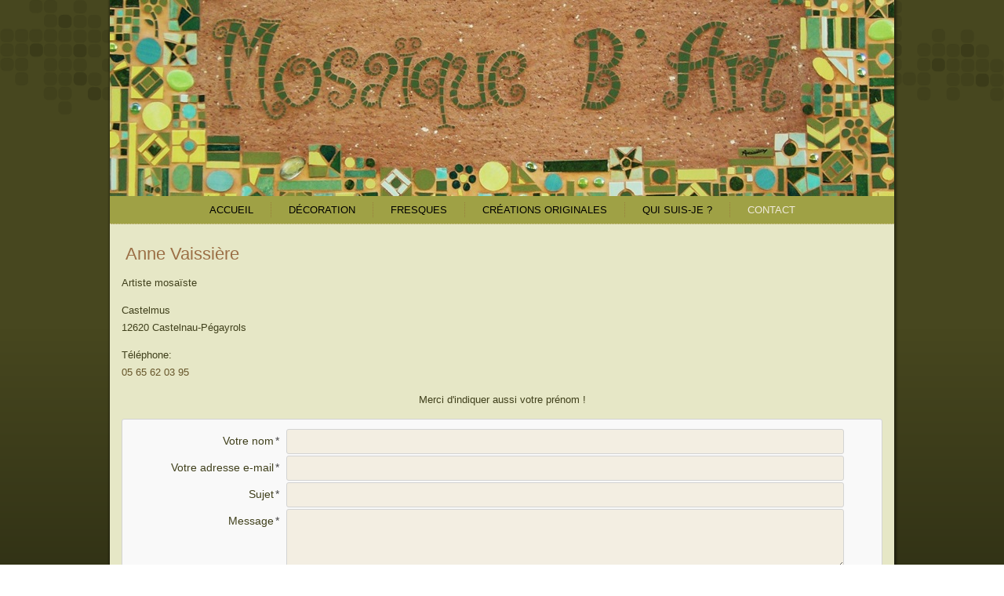

--- FILE ---
content_type: text/html; charset=utf-8
request_url: https://www.mosaiquebart.com/contact.html
body_size: 2745
content:
<!DOCTYPE html>
<html dir="ltr" lang="fr-fr">
<head>
    <base href="https://www.mosaiquebart.com/contact.html" />
	<meta http-equiv="content-type" content="text/html; charset=utf-8" />
	<meta name="keywords" content="mosaïque, mosaique, mosaïste, mosaiste, fresque murale" />
	<meta name="description" content="Comment contacter Anne Vaissière, mosaïste à Castelmus, près de Millau en Aveyron" />
	<meta name="generator" content="Joomla! - Open Source Content Management" />
	<title>Contacter Anne Vaissière de Mosaïquebart</title>
	<link href="/templates/mbart5/favicon.ico" rel="shortcut icon" type="image/vnd.microsoft.icon" />
	<link href="/media/com_flexicontact/css/com_flexicontact.css?1699291463" rel="stylesheet" type="text/css" />
	<link href="/plugins/system/jcemediabox/css/jcemediabox.min.css?5fd08c89b5f5fb4807fcec58ae247364" rel="stylesheet" type="text/css" />
	<link href="/media/com_jce/site/css/content.min.css?badb4208be409b1335b815dde676300e" rel="stylesheet" type="text/css" />
	<script type="application/json" class="joomla-script-options new">{"csrf.token":"1d95d4f88aee7da394b204f44c6a327f","system.paths":{"root":"","base":""}}</script>
	<script src="/media/com_flexicontact/js/com_flexicontact.js?2" type="text/javascript"></script>
	<script src="/media/jui/js/jquery.min.js?a5f11f032d82a044df031acd785dcb50" type="text/javascript"></script>
	<script src="/media/jui/js/jquery-noconflict.js?a5f11f032d82a044df031acd785dcb50" type="text/javascript"></script>
	<script src="/media/jui/js/jquery-migrate.min.js?a5f11f032d82a044df031acd785dcb50" type="text/javascript"></script>
	<script src="/plugins/system/jcemediabox/js/jcemediabox.min.js?5fd08c89b5f5fb4807fcec58ae247364" type="text/javascript"></script>
	<script src="/media/system/js/mootools-core.js?a5f11f032d82a044df031acd785dcb50" type="text/javascript"></script>
	<script src="/media/system/js/core.js?a5f11f032d82a044df031acd785dcb50" type="text/javascript"></script>
	<script src="/media/system/js/mootools-more.js?a5f11f032d82a044df031acd785dcb50" type="text/javascript"></script>
	<script type="text/javascript">
jQuery(document).ready(function(){WfMediabox.init({"base":"\/","theme":"standard","width":"","height":"","lightbox":0,"shadowbox":0,"icons":1,"overlay":1,"overlay_opacity":0.8,"overlay_color":"#000000","transition_speed":500,"close":2,"scrolling":"fixed","labels":{"close":"Fermer","next":"Suivant","previous":"Pr\u00e9c\u00e9dent","cancel":"Annuler","numbers":"{{numbers}}","numbers_count":"{{current}} sur {{total}}","download":"T\u00e9l\u00e9charger"},"swipe":true});});
	</script>

    <link rel="stylesheet" href="/templates/system/css/system.css" />
    <link rel="stylesheet" href="/templates/system/css/general.css" />

    <!-- Created by Artisteer v4.3.0.60858 -->
    
    
    <meta name="viewport" content="initial-scale = 1.0, maximum-scale = 1.0, user-scalable = no, width = device-width" />

    <!--[if lt IE 9]><script src="https://html5shiv.googlecode.com/svn/trunk/html5.js"></script><![endif]-->
    <link rel="stylesheet" href="/templates/mbart5/css/template.css" media="screen" type="text/css" />
    <!--[if lte IE 7]><link rel="stylesheet" href="/templates/mbart5/css/template.ie7.css" media="screen" /><![endif]-->
    <link rel="stylesheet" href="/templates/mbart5/css/template.responsive.css" media="all" type="text/css" />

<link rel="shortcut icon" href="/templates/mbart5/favicon.ico" type="image/x-icon" />
    <script>if ('undefined' != typeof jQuery) document._artxJQueryBackup = jQuery;</script>
    <script src="/templates/mbart5/jquery.js"></script>
    <script>jQuery.noConflict();</script>

    <script src="/templates/mbart5/script.js"></script>
    <script src="/templates/mbart5/script.responsive.js"></script>
    <script src="/templates/mbart5/modules.js"></script>
        <script>if (document._artxJQueryBackup) jQuery = document._artxJQueryBackup;</script>
</head>
<body>

<div id="art-main">
    <div class="art-sheet clearfix">
<header class="art-header">
    <div class="art-shapes">
        
            </div>

<h1 class="art-headline">
    <a href="/"></a>
</h1>





                
                    
</header>
<nav class="art-nav">
    
<ul class="art-hmenu nav-pills"><li class="item-136"><a href="/">Accueil</a></li><li class="item-118"><a href="/decoration.html">Décoration</a></li><li class="item-116"><a href="/fresques.html">Fresques</a></li><li class="item-117"><a href="/creations-originales.html">Créations originales</a></li><li class="item-119"><a href="/anne-vaissiere.html">Qui suis-je ?</a></li><li class="item-124 current active deeper parent"><a class=" active" href="/contact.html">Contact</a><ul><li class="item-125"><a href="/contact/comment-venir-a-castelmus.html">Comment venir à Castelmus ?</a></li></ul></li></ul> 
    </nav>
<div class="art-layout-wrapper">
                <div class="art-content-layout">
                    <div class="art-content-layout-row">
                        <div class="art-layout-cell art-content">
<article class="art-post art-messages"><div class="art-postcontent clearfix">
<div id="system-message-container">
</div></div></article><article class="art-post"><div class="art-postcontent clearfix"><div class="fc_page"><div class="fc_before"><h2>&nbsp;Anne Vaissière</h2>
<p>Artiste mosaïste</p>
<p>Castelmus<br /> 12620 Castelnau-Pégayrols</p>
<p>Téléphone:<br /> <a href="tel:+33565620395">05 65 62 03 95</a></p>
<p style="text-align: center;">Merci d'indiquer aussi votre prénom !</p></div><div class="fc_outer"><form name="fc_form" method="post" class="fc_form"><input type="hidden" name="84c58ed053594986caf4eda06677b758" value="1" /><input type="hidden" name="task" value="send"><div class="fc_line fc_req"><label for="name" class="fc_left">Votre nom</label><input type="text" class="fc_input" name="name" id="name" value=""></div><div class="fc_line fc_req"><label for="email" class="fc_left">Votre adresse e-mail</label><input type="email" class="fc_input" name="email" id="email" value="" spellcheck="false"></div><div class="fc_line fc_req"><label for="subject" class="fc_left">Sujet</label><input type="text" class="fc_input" name="subject" id="subject" value=""></div><div class="fc_line fc_msg fc_req"><label for="message" class="fc_left fc_textarea">Message</label><textarea class="fc_input" name="message" id="message" rows="4" ></textarea></div><div class="fc_line fc_images"><label class="fc_image_text"><span class="fc_image_desc">Merci de cliquer sur le camion de pompiers</span></label><div class="fc_image_inner"><img id="fci_0" src="/index.php?option=com_flexicontact&amp;tmpl=component&amp;format=raw&amp;lang=fr&amp;task=image&amp;n=0&amp;r=8270" width="100" height="75" 
			class="fc_imcap fc_inactive" alt="Captcha image 8270"><img id="fci_1" src="/index.php?option=com_flexicontact&amp;tmpl=component&amp;format=raw&amp;lang=fr&amp;task=image&amp;n=1&amp;r=6059" width="100" height="75" 
			class="fc_imcap fc_inactive" alt="Captcha image 6059"><img id="fci_2" src="/index.php?option=com_flexicontact&amp;tmpl=component&amp;format=raw&amp;lang=fr&amp;task=image&amp;n=2&amp;r=9566" width="100" height="75" 
			class="fc_imcap fc_inactive" alt="Captcha image 9566"><img id="fci_3" src="/index.php?option=com_flexicontact&amp;tmpl=component&amp;format=raw&amp;lang=fr&amp;task=image&amp;n=3&amp;r=1606" width="100" height="75" 
			class="fc_imcap fc_inactive" alt="Captcha image 1606"></div><input type="hidden" name="picselected" id="fc_picselected" value=""></div><div class="fc_line fc_send"><input type="submit" class="fc_button" id="fc_send_button" name="send_button"  value="Envoyer"></div></form></div>
</div></div></article>



                        </div>
                    </div>
                </div>
            </div>

<footer class="art-footer">
    <!-- begin nostyle -->
<div class="art-nostyle">
<!-- begin nostyle content -->


<div class="custom"  >
	<p style="text-align: center;"><a href="/plan-du-site.html?view=html&amp;id=1">Plan du site</a> | <a href="/mentions-legales.html">Mentions légales</a> | <a href="/liens-utiles.html">Liens utiles</a><br />Mosaïque B'Art - Anne Vaissière - <a href="/contact/comment-venir-a-castelmus.html" title="Plan d'accès à Castelmus">Castelmus</a> 12620 Castelnau-Pégayrols Aveyron. Tel. : <a href="tel:%200565620395">05 65 62 03 95</a></p></div>
<!-- end nostyle content -->
</div>
<!-- end nostyle -->
</footer>

    </div>
    <p class="art-page-footer">
        <span id="art-footnote-links">Designed by <a href="https://www.site-web.pro/" target="_blank">Site-Web.pro</a>.</span>
    </p>
</div>


</body>
</html>

--- FILE ---
content_type: text/css
request_url: https://www.mosaiquebart.com/media/com_flexicontact/css/com_flexicontact.css?1699291463
body_size: 1295
content:
/* Flexicontact 14.00 */

div.fc_outer {border:1px solid lightgray;padding:10px;background-color:#f9f9f9;border-radius:3px;font-size:1rem}
div.fc_line {box-sizing:border-box;margin-top:.125em}
div.fc_line label {box-sizing:border-box;display:inline-block;min-height:2.28em;padding:0;margin:0 1% 0 0;vertical-align:top;
    font:normal normal normal .875em Arial, Tahoma, sans-serif;line-height:2.28em}
div.fc_line input.fc_input {box-sizing:border-box;display:inline-block;height:2.13em !important;padding:.25em .375em;margin:0;vertical-align:top;
    font:normal normal normal .9375em Arial, Tahoma, sans-serif}
div.fc_line textarea.fc_input {box-sizing:border-box;display:inline-block;line-height:normal;margin:0;padding:.25em .375em;min-height:2.13em;height:auto !important;
    font:normal normal normal .9375em Arial, Tahoma, sans-serif}
div.fc_line select.fc_input {box-sizing:border-box;display:inline-block;padding:0 .25em;margin:0;width:auto;height:2.13em !important;
    font:normal normal normal .9375em Arial, Tahoma, sans-serif}

/* field appearance */      

div.fc_line input.fc_input, div.fc_line select.fc_input, div.fc_line textarea.fc_input {border:1px solid lightgray;border-radius:3px;transition:border-color 0.4s ease 0s}
div.fc_line input.fc_input:hover, div.fc_line textarea.fc_input:hover, div.fc_line select.fc_input:hover {outline:none;border-color:#999}
div.fc_line input.fc_input:focus, div.fc_line textarea.fc_input:focus, div.fc_line select.fc_input:focus {outline:none;border-color:#0079C1;
    box-shadow:inset 1px 1px 0 rgba(0,0,0,.075)}

div.fc_line input:focus:invalid, div.fc_line textarea:focus:invalid, div.fc_line select:focus:invalid {
    border-color:#277ac2;box-shadow:none}
  
div.fc_line.fc_err .fc_input {border-color:#277ac2}
div.fc_line.fc_err .fc_input:focus {border-color:gray;box-shadow:none}
div.fc_line.fc_req label:after {content:"*";color:#444444;padding-left:2px}
div.fc_line.fc_req.fc_err label:after {color:red}

/* error messages */

.fc_error     {display:block;font-size:small;color:#277ac2;margin-left:22%}
.fc_top_error {margin-bottom:10px}
.fc_error.fc_green {color:#2E7D32}
.fc_error.fc_red {color:#ee4e2f}
.fc_error.fc_orange {color:#f39331}
.fc_error.fc_black {color:#444}
  
/* image captcha */

div.fc_image_inner     {text-align:center}
div.fc_image_inner img {display:inline;transition:all .2s}
div.fc_image_inner img.fc_inactive {border-radius:5px;border:2px solid transparent}
div.fc_image_inner img.fc_active   {border-radius:5px;border:2px solid #277ac2;box-shadow:2px 2px 7px 0px rgba(0,0,0,0.63)}

/* captcha plugin */

div.fc_line.fc_jcap  {text-align:center}
#fcjcap              {display:inline-block}

/* form layout */

div.fc_line label.fc_left          {text-align:right;width:20%}
div.fc_line input[type="checkbox"] {margin:0 1% 0 0;height:1em;width:1em;vertical-align:middle}
div.fc_line input[type="text"],
div.fc_line input[type="email"]    {width:75%;max-width:100%}
div.fc_line textarea.fc_input      {width:75%;max-width:100%}

/* Send button */

div.fc_send input.fc_button {display:inline-block;box-sizing:border-box;background-color:#0079C1;border:none;
    width:auto;margin:.25em .375em;padding:.625em 2.2em;font-size:1em;color:white !important;
    text-align:center;-webkit-appearance:none;cursor:pointer;transition:all .2s}
@media (hover:hover) {div.fc_send input:hover, div.fc_send input:focus {filter:brightness(0.9);text-decoration:none;border:none;box-shadow:none;outline:none} }
div.fc_send input.fc_button:disabled {opacity:.4;cursor:not-allowed}
div.fc_send input.fc_green {background-color:#2E7D32}
div.fc_send input.fc_red {background-color:#ee4e2f}
div.fc_send input.fc_orange {background-color:#f39331}
div.fc_send input.fc_black {background-color:#444}

/* terms and conditions iframe */

.fc_toggle_terms {color:#0079C1;cursor:pointer;background-color:transparent;border:none;padding:0;margin:0;font-size:1em}
.terms-frame {width:100%;height:300px;background-color:white;border:2px inset lightgray}
.fc_terms_inactive {display:none}

/* responsive */

@media screen and (max-width:800px) 
{
    div.fc_line label.fc_left {display:block;text-align:left;width:auto;min-height:0;line-height:1.4em;margin-top:0.5em}
    div.fc_line input.fc_input[type="text"], div.fc_line input.fc_input[type="email"], div.fc_line textarea.fc_input {width:100%}
    .fc_error {margin-left:0}
    div.fc_send {margin-top:1em;text-align:center}
    div.fc_send input.fc_button {margin:0;min-width:50%}
    div.fc_outer {max-width:calc(100% - 20px) !important}
}

@media screen and (max-width:600px) 
{
    div.fc_send input.fc_button {width:100%}
}